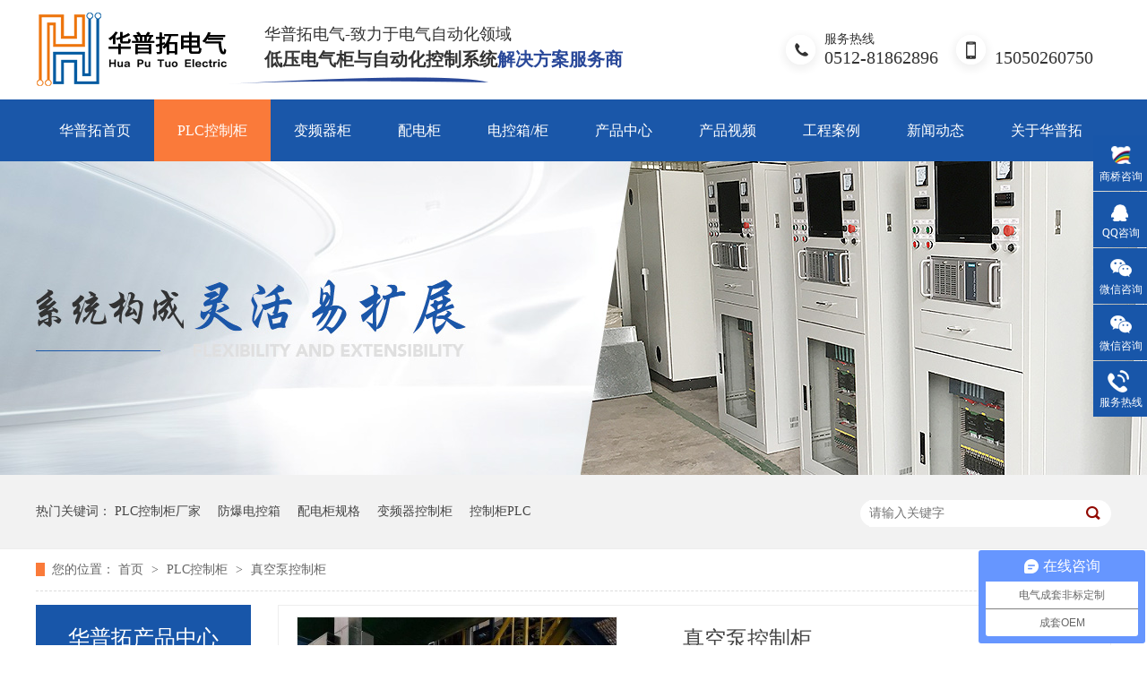

--- FILE ---
content_type: text/html
request_url: https://www.hpt-elec.com/products/zkbkzj.html
body_size: 6547
content:
<!DOCTYPE html><html lang="zh"><head data-base="/">
<meta http-equiv="Cache-Control" content="no-transform">
<meta http-equiv="Cache-Control" content="no-siteapp"> 
  <meta charset="UTF-8"> 
  <meta http-equiv="X-UA-Compatible" content="IE=edge"> 
  <meta name="renderer" content="webkit"> 
  <meta http-equiv="pragma" content="no-cache">
 <meta http-equiv="cache-control" content="no-cache,must-revalidate">
 <meta http-equiv="expires" content="Wed, 26 Feb 1997 08:21:57 GMT">
 <meta http-equiv="expires" content="0">
 <meta name="applicable-device" content="pc">
<title>真空泵控制柜-华普拓</title>
<meta name="keywords" content="真空泵控制柜,水处理控制柜,PLC控制柜">
<meta name="description" content="昆山华普拓电气专业生产真空泵控制柜,水处理控制柜,控制柜厂家直销，柜内布局合理，布线美观，易于调试，易于维护。"><meta name="mobile-agent" content="format=html5;url=http://m.hpt-elec.com/products/zkbkzj.html"><meta name="mobile-agent" content="format=xhtml;url=http://m.hpt-elec.com/products/zkbkzj.html">
<link rel="alternate" media="only screen and (max-width:640px)" href="http://m.hpt-elec.com/products/zkbkzj.html">
<script src="https://www.hpt-elec.com/js/uaredirect.js" type="text/javascript"></script>
<script type="text/javascript">uaredirect("http://m.hpt-elec.com/products/zkbkzj.html");</script>
<link rel="canonical" href="https://www.hpt-elec.com/products/zkbkzj.html"> 
  <link href="https://www.hpt-elec.com/css/reset.css" rel="stylesheet"> 
  <script src="https://www.hpt-elec.com/js/nsw.pc.min.js"></script> 
  <link href="https://www.hpt-elec.com/5c10cf81e4b02394887019f9.css" rel="stylesheet">
  <script>
var _hmt = _hmt || [];
(function() {
  var hm = document.createElement("script");
  hm.src="https://hm.baidu.com/hm.js?87bfe02d97925555876ab512a077763c";
  var s = document.getElementsByTagName("script")[0]; 
  s.parentNode.insertBefore(hm, s);
})();
</script> 
  <meta name="baidu-site-verification" content="dLMN4pIvaG">
 </head> 
 <body class="body-color"> 
  <div class="top_bg"> 
 <div class="header"> 
  <div class="h_con"> 
   <h1 class="wow zoomIn animated"><a href="https://www.hpt-elec.com/" title=""><img alt="昆山华普拓电气有限公司" src="https://www.hpt-elec.com/resource/images/0e3f6d4a5bee4bdd9989556f2c0cfa28_2.png" title="昆山华普拓电气有限公司"></a></h1> 
   <p class="h_dw">华普拓电气-致力于电气自动化领域<b>低压电气柜与自动化控制系统<i>解决方案服务商</i>&nbsp;&nbsp;</b></p> 
   <div class="h_tel"> 
    <p><em><img src="https://www.hpt-elec.com/images/tel01.png"></em><span>服务热线<i>0512-81862896</i></span></p> 
    <p><em><img src="https://www.hpt-elec.com/images/tel02.png"></em><span>&nbsp;&nbsp;<i>15050260750</i></span></p> 
   </div> 
  </div> 
  <div class="h_nav menu"> 
   <ul> 
     
     <li> <a href="https://www.hpt-elec.com/" title="华普拓首页"> 华普拓首页 </a> 
       </li> 
     
     <li> <a href="https://www.hpt-elec.com/product/plckzj.html" title="PLC控制柜"> PLC控制柜 </a> 
       </li> 
     
     <li> <a href="https://www.hpt-elec.com/product/bpqj.html" title="变频器柜"> 变频器柜 </a> 
       </li> 
     
     <li> <a href="https://www.hpt-elec.com/product/pdj.html" title="配电柜"> 配电柜 </a> 
       </li> 
     
     <li> <a href="https://www.hpt-elec.com/product/dkxj.html" title="电控箱/柜"> 电控箱/柜 </a> 
       </li> 
     
     <li class="my"> <a href="https://www.hpt-elec.com/product/" title="产品中心"> 产品中心 </a> 
      <ul class="erji"> 
        
        <!-- 2级 --> 
        <li><a href="https://www.hpt-elec.com/product/cmpswj.html" target="_blank" title="触摸屏 上位机 编程组态">触摸屏 上位机 编程组态</a></li> 
        
        <!-- 2级 --> 
        <li><a href="https://www.hpt-elec.com/product/plckzj.html" target="_blank" title="PLC控制柜">PLC控制柜</a></li> 
        
        <!-- 2级 --> 
        <li><a href="https://www.hpt-elec.com/product/bpqj.html" target="_blank" title="变频器柜">变频器柜</a></li> 
        
        <!-- 2级 --> 
        <li><a href="https://www.hpt-elec.com/product/pdj.html" target="_blank" title="配电柜">配电柜</a></li> 
        
        <!-- 2级 --> 
        <li><a href="https://www.hpt-elec.com/product/dkxj.html" target="_blank" title="电控箱/柜">电控箱/柜</a></li> 
        
        <!-- 2级 --> 
        <li><a href="https://www.hpt-elec.com/product/rqdj.html" title="软启动柜">软启动柜</a></li> 
        
        <!-- 2级 --> 
        <li><a href="https://www.hpt-elec.com/product/wtj.html" title="威图柜">威图柜</a></li> 
        
        <!-- 2级 --> 
        <li><a href="https://www.hpt-elec.com/product/fwtj.html" title="仿威图柜">仿威图柜</a></li> 
        
        <!-- 2级 --> 
        <li><a href="https://www.hpt-elec.com/product/fbj.html" target="_blank" title="防爆柜">防爆柜</a></li> 
        
      </ul> </li> 
     
     <li> <a href="https://www.hpt-elec.com/article/cpsp.html" title="产品视频"> 产品视频 </a> 
       </li> 
     
     <li> <a href="https://www.hpt-elec.com/article/gcal.html" title="工程案例"> 工程案例 </a> 
       </li> 
     
     <li> <a href="https://www.hpt-elec.com/article/xwdt.html" title="新闻动态"> 新闻动态 </a> 
      <ul class="erji"> 
        
        <!-- 2级 --> 
        <li><a href="https://www.hpt-elec.com/article/hptdt.html" target="_blank" title="华普拓动态">华普拓动态</a></li> 
        
        <!-- 2级 --> 
        <li><a href="https://www.hpt-elec.com/article/xwdt3767.html" target="_blank" title="新闻动态">新闻动态</a></li> 
        
        <!-- 2级 --> 
        <li><a href="https://www.hpt-elec.com/article/xyzx.html" target="_blank" title="行业资讯">行业资讯</a></li> 
        
        <!-- 2级 --> 
        <li><a href="https://www.hpt-elec.com/article/dyjh.html" target="_blank" title="答疑解惑">答疑解惑</a></li> 
        
      </ul> </li> 
     
     <li> <a href="https://www.hpt-elec.com/helps/gyhpt.html" title="关于华普拓"> 关于华普拓 </a> 
       </li> 
     
   </ul> 
  </div> 
 </div> 
  
  
</div> 
  <div> 
 <div class="ty-banner-1"> 
   
   <a href="https://www.hpt-elec.com/product/bpqj.html" title="华普拓PLC控制柜系统构成、灵活易扩展"> <img alt="华普拓PLC控制柜系统构成、灵活易扩展" src="https://www.hpt-elec.com/resource/images/1bcf9791cb6f45519734759df5ef2fdd_10.jpg" title="华普拓PLC控制柜系统构成、灵活易扩展"> </a> 
    
   
   
   
 </div> 
</div> 
  <div class="p1-search-1 b"> 
 <div class="blk-main"> 
  <div class="blk-md blk  cccl"> 
   <div class="p1-search-1-inp fr"> 
    <input class="p1-search-1-inp1" id="key" placeholder="请输入关键字" type="text"> 
    <input class="p1-search-1-inp2" onclick="searchInfo();" type="button"> 
   </div> 
   <p> 热门关键词： 
     
     <a href="https://www.hpt-elec.com/" onclick="searchLink(this);" title="PLC控制柜厂家">PLC控制柜厂家</a> 
     
     
     <a href="https://www.hpt-elec.com/product/dkxj.html" onclick="searchLink(this);" title="防爆电控箱">防爆电控箱</a> 
     
     
     <a href="https://www.hpt-elec.com/product/pdj.html" onclick="searchLink(this);" title="配电柜规格">配电柜规格</a> 
     
     
     <a href="https://www.hpt-elec.com/product/bpqj.html" onclick="searchLink(this);" title="变频器控制柜">变频器控制柜</a> 
     
     
     <a href="https://www.hpt-elec.com/product/plckzj.html" onclick="searchLink(this);" title="控制柜PLC">控制柜PLC</a> 
     </p> 
  </div> 
 </div> 
  
 <!-- CSS --> 
  
</div> 
  <div class="blk-main"> 
   <div class="blk plc"> 
 <!-- HTML --> 
 <div class="p12-curmbs-1" navcrumbs=""> 
  <b> 您的位置：</b> 
  <a href="https://www.hpt-elec.com/"> 首页 </a> 
  <span> &gt; </span> 
   
    
   
   <i> <a href="https://www.hpt-elec.com/product/plckzj.html"> PLC控制柜 </a> <span> &gt; </span> </i> 
   
   <i> <a href="https://www.hpt-elec.com/products/zkbkzj.html"> 真空泵控制柜 </a>  </i> 
   
 </div> 
  
  
</div> 
   <div class="clear"></div> 
   <div class="blk-xs fl"> 
    <div class="p14-left-nav-1 blk"> 
 <div class="p14-left-nav-1-tit"> 
  <h3> 华普拓产品中心 </h3> 
 </div> 
 <div class="p14-left-nav-1-nav" navvicefocus1=""> 
   
   <div class="p14-left-nav-1-nav-one"> 
    <h3><a href="https://www.hpt-elec.com/product/plckzj.html" title="PLC控制柜"> PLC控制柜 </a></h3> 
     
   </div> 
   
   <div class="p14-left-nav-1-nav-one"> 
    <h3><a href="https://www.hpt-elec.com/product/bpqj.html" title="变频器柜"> 变频器柜 </a></h3> 
     
   </div> 
   
   <div class="p14-left-nav-1-nav-one"> 
    <h3><a href="https://www.hpt-elec.com/product/pdj.html" title="配电柜"> 配电柜 </a></h3> 
     
   </div> 
   
   <div class="p14-left-nav-1-nav-one"> 
    <h3><a href="https://www.hpt-elec.com/product/dkxj.html" title="电控箱/柜"> 电控箱/柜 </a></h3> 
     
   </div> 
   
   <div class="p14-left-nav-1-nav-one"> 
    <h3><a href="https://www.hpt-elec.com/product/rqdj.html" title="软启动柜"> 软启动柜 </a></h3> 
     
   </div> 
   
   <div class="p14-left-nav-1-nav-one"> 
    <h3><a href="https://www.hpt-elec.com/product/wtj.html" title="威图柜"> 威图柜 </a></h3> 
     
   </div> 
   
   <div class="p14-left-nav-1-nav-one"> 
    <h3><a href="https://www.hpt-elec.com/product/fwtj.html" title="仿威图柜"> 仿威图柜 </a></h3> 
     
   </div> 
   
   <div class="p14-left-nav-1-nav-one"> 
    <h3><a href="https://www.hpt-elec.com/product/fbj.html" title="防爆柜"> 防爆柜 </a></h3> 
     
   </div> 
   
   <div class="p14-left-nav-1-nav-one"> 
    <h3><a href="https://www.hpt-elec.com/product/cmpswj.html" title="触摸屏上位机编程组态"> 触摸屏上位机编程组态 </a></h3> 
     
   </div> 
   
 </div> 
 <div class="clear"></div> 
  
  
</div> 
    <div class="contact-z1 blk"> 
 <p> 咨询热线 </p> 
 <span> 0512-81862896 </span> 
  
</div> 
   </div> 
   <div class="blk-sm fr"> 
    <div class="p15-showcase blk"> 
 <div class="p15-showcase-left"> 
  <div class="p15-showcase-left-jt p15-showcase-left-prev"> 
   <img src="https://www.hpt-elec.com/images/p15-icon2.png" title="上一页"> 
  </div> 
  <div class="p15-showcase-left-jt p15-showcase-left-next"> 
   <img src="https://www.hpt-elec.com/images/p15-icon3.png" title="下一页"> 
  </div> 
  <div class="p15-showcase-left-pic"> 
   <ul> 
     
     <li><img alt="真空泵控制柜" src="https://www.hpt-elec.com/resource/images/f21289ef1ac94fd085cda63c42abe439_5.jpg" title="真空泵控制柜"></li> 
     
   </ul> 
  </div> 
  <div class="p15-showcase-left-size"> 
  </div> 
  <div class="clear"></div> 
 </div> 
 <div class="p15-showcase-right"> 
  <div class="p15-showcase-right-tit"> 
   <span> 真空泵控制柜 </span> 
  </div> 
  <div class="p15-showcase-right-con">
    <p>
    <span style="font-size:15px;"><strong>【产品特点】</strong></span>
</p>
<p>
    <span style="font-size:15px;"><strong>→</strong>&nbsp;&nbsp;采用国内外品牌元器件。</span>
</p>
<p>
    <span style="font-size:15px;"><strong>→</strong>&nbsp;&nbsp;系统能按需设定参数，使设备运行在节能的状态。 </span>
</p>
<p>
    <span style="font-size:15px;"><strong>→</strong>&nbsp;&nbsp;柜内元件根据客户实际需求进行配置，优化配置，降低成本。 </span>
</p>
<br>
<p>
    <span style="font-size:15px;"><strong>【产品标准】</strong></span>
</p>
<p>
    <span style="font-size:15px;"><strong>→</strong>&nbsp;&nbsp;产品严格执行ISO9001~2008 质量管理体系认证。 </span>
</p>
<p>
    <span style="font-size:15px;"><strong>→</strong>&nbsp;&nbsp;采用国际标准认证证书。 </span>
</p> 
  </div> 
  <div class="clear"></div> 
  <div class="pc-cx-tel-1"> 
   <div class="pc-cx-tel-1-t1"> 
    <a href="http://wpa.qq.com/msgrd?v=3&amp;uin=582530664&amp;site=qq&amp;menu=yes" target="_blank">在线咨询</a> 
   </div> 
   <div class="pc-cx-tel-1-t2">
     全国热线 
    <p>0512-81862896</p> 
   </div> 
    
  </div> 
 </div> 
 <div class="clear"></div> 
  
  
</div> 
    <div class="p14-prodcontent-1 blk"> 
 <div class="p14-prodcontent-1-tit"> 
  <span>产品简介</span> 
  <em>/ Introduction</em> 
 </div> 
 <div class="p14-prodcontent-1-desc  endit-content">
   <style>
    .ys {}
    
    .ys h2,
    .lx1 h2 {
        background: #1856a9;
        color: #fff;
        padding: 5px 0 5px 15px;
        font-size: 22px;
        font-weight: normal;
        margin: 40px auto 20px;
    }
    
    .ys h2 em,
    .lx1 h2 em {
        display: inline;
        float: right;
        margin-right: 15px;
        font-style: normal;
        border-left: 1px solid #fff;
        padding-left: 10px;
        letter-spacing: 2px;
        font-size: 18px;
    }
</style>
<div class="ys">
    <h2>
		产品特点<em>华普拓</em> 
	</h2>
</div>
<div class="clear">
</div>
<style>
    .td {}
    
    .td dl {}
    
    .td dl dt {
        width: 47%;
        float: right;
        background: #f6f6f6;
        height: 300px;
        margin-top: 15px;
    }
    
    .td dl dd {
        width: 47%;
        float: left;
        margin-top: 15px;
        color: #333;
        background: #f8f8f8;
        padding: 25px 20px;
    }
    
    .td dl dd p {
        font-size: 14px;
        border-bottom: 1px dashed #ddd;
        padding-bottom: 15px;
    }
    
    .td dl dd p b {
        background: #1856a9;
        color: #fff;
        display: inline-block;
        width: 30px;
        margin-right: 10px;
        text-align: center;
        border-radius: 50%;
        height: 30px;
        line-height: 30px;
    }
</style>
<div class="td">
    <dl>
        <dt>
			<img align="" alt="PLC控制柜" src="https://www.hpt-elec.com/resource/images/f21289ef1ac94fd085cda63c42abe439_7.jpg" style="max-width:100%;" title="PLC控制柜" width="300"> 
		</dt>
        <dd>
            <p>
                <b>01</b>控制柜采用威图，仿威图或其他高品质柜体，保证柜体的强度，厚度。采用电脑配色静电喷涂工艺，附着力强不易脱落，耐腐蚀性强，光洁度高。
            </p>
            <p>
                <b>02</b>柜内元件根据客户实际需求进行配置，优化配置，降低成本。
            </p>
            <p>
                <b>03</b>采用国内外品牌元器件，集中采购，价格更低，保证正品，售后有保障。
            </p>
            <p>
                <b>04</b>系统能按需设定参数，使设备运行在节能的状态。
            </p>
            <p>
                <b>05</b>系统易操作，显示画面直观，设定方便简单；系统还具有自检、故障判断故障记忆、故障显示、自动启动设备功能。
            </p>
        </dd>
    </dl>
    <div class="clear">
    </div>
</div>
<style>
    .td2 {}
    
    .td2 dl {}
    
    .td2 dl dt {
        width: 47%;
        float: left;
        background: #f6f6f6;
        height: 300px;
        margin-top: 15px;
    }
    
    .td2 dl dd {
        width: 47%;
        float: right;
        margin-top: 15px;
        color: #333;
        background: #f8f8f8;
        padding: 25px 20px;
    }
    
    .td2 dl dd p {
        font-size: 14px;
        border-bottom: 1px dashed #ddd;
        padding-bottom: 15px;
    }
    
    .td2 dl dd p b {
        background: #1856a9;
        color: #fff;
        display: inline-block;
        width: 30px;
        margin-right: 10px;
        text-align: center;
        border-radius: 50%;
        height: 30px;
        line-height: 30px;
    }
</style>
<div class="td2">
    <dl>
        <dt>
			<img align="" alt="超纯水设备PLC控制柜" src="https://www.hpt-elec.com/resource/images/f21289ef1ac94fd085cda63c42abe439_9.jpg" style="max-width:100%;" title="超纯水设备PLC控制柜" width="404"> 
		</dt>
        <dd>
            <p>
                <b>06</b>具有短路、过流、过压、过热、过载、应急断电等多种保护。
            </p>
            <p>
                <b>07</b>手自动切换功能：备有手动开关控制，可以保证设备的安全连续运行。
            </p>
            <p>
                <b>08</b>考究的冷却和散热系统，保证柜内元器件的稳定运转。
            </p>
            <p>
                <b>09</b>重点区域安全防护，保证操作人员的人身安全。
            </p>
            <p>
                <b>10</b>柜内布局合理，布线美观，易于调试，易于维护。
            </p>
        </dd>
    </dl>
    <div class="clear">
    </div>
</div><div class="clear">
</div>
<style>
    .ys {}
    
    .ys h2,
    .lx1 h2 {
        background: #1856a9;
        color: #fff;
        padding: 5px 0 5px 15px;
        font-size: 22px;
        font-weight: normal;
        margin: 40px auto 20px;
    }
    
    .ys h2 em,
    .lx1 h2 em {
        display: inline;
        float: right;
        margin-right: 15px;
        font-style: normal;
        border-left: 1px solid #fff;
        padding-left: 10px;
        letter-spacing: 2px;
        font-size: 18px;
    }
    
    .ys dl {}
    
    .ys dl dt {
        width: 50%;
        float: left;
        height: 240px;
        background: #eee;
    }
    
    .ys dl dd {
        width: 44%;
        float: right;
        height: 167px;
        background: #f8f8f8;
        padding: 15px 3% 57.5px 3%;
    }
    
    .ys dl dd b {
        padding: 5px 10px;
        color: #fff;
        background: #fa7a39;
        display: inline-block;
        margin: 5px 0;
        border-radius: 50%;
    }
    
    .ys dl dd em {
        font-style: normal;
        color: #000;
        padding: 5px;
        font-size: 16px;
    }
    
    .ys dl dd p {
        margin: 0;
    }
    
    .ys dl.last {}
    
    .ys dl.last dt {
        width: 50%;
        float: right;
    }
    
    .ys dl.last dd {}
</style>
<div class="ys">
    <h2>
		公司实力<em>华普拓</em> 
	</h2>
    <dl>
        <dt>
			<img align="" alt=" 创新设计能力" height="240" src="https://www.hpt-elec.com/resource/images/8d57819667be41c080fd093a096a2eb5_2.jpg" style="max-width:100%;" title=" 创新设计能力" width="465"> 
		</dt>
        <dd>
            <b>01</b><em> 创新设计能力 </em>
            <p>
                汇集10多名有丰富经验的技术工程师，具有配电和自控设计及软件编程开发的能力；
            </p>
            <p>
                强强联手出陈易新，用高智能使产品结构及排线更科学，柜内布线合理美观，尽显工艺之美。
            </p>
        </dd>
    </dl>
    <dl class="last">
        <dt>
			<img align="" alt="生产定制实力" height="240" src="https://www.hpt-elec.com/resource/images/8d57819667be41c080fd093a096a2eb5_4.jpg" style="max-width:100%;" title="生产定制实力" width="465"> 
		</dt>
        <dd>
            <b>02</b><em> 生产定制实力</em>
            <p>
                拥有10多年低压电气成套设备的生产经验，按客户需求量身定制专属的自动化控制解决方案；
            </p>
            <p>
                严格执行ISO9001质量管理体系，产品均通过3C认证，生产进度节点及时追踪，确保准时交付。
            </p>
        </dd>
    </dl>
    <dl>
        <dt>
			<img align="" alt="保质保价体系" height="240" src="https://www.hpt-elec.com/resource/images/8d57819667be41c080fd093a096a2eb5_10.jpg" style="max-width:100%;" title="保质保价体系" width="465"> 
		</dt>
        <dd>
            <b>03</b><em>保质保价体系</em>
            <p>
                华普拓电气与西门子、施耐德、ABB、罗克韦尔等品牌元器件厂家长期合作，正品高品质配置；
            </p>
            <p>
                品质原材均集中采购，成本更低，性能稳定、功能齐全，可以根据实际控制规摸大小进行组合。
            </p>
        </dd>
    </dl>
    <dl class="last">
        <dt>
			<img align="" alt="技术协同支持" height="240" src="https://www.hpt-elec.com/resource/images/8d57819667be41c080fd093a096a2eb5_8.jpg" style="max-width:100%;" title="技术协同支持" width="465"> 
		</dt>
        <dd>
            <b>04</b><em> 技术协同支持</em>
            <p>
                原厂技术支持，协同产品升级优化，设立7*24小时快速响应机制，专职项目工程师随时指导运行；
            </p>
            <p>
                项目从前期到后期都由专属项目工程师跟进，避免出现对接信息误差和需要重新熟悉项目的时间。
            </p>
        </dd>
    </dl>
    <div class="clear">
    </div>
</div> 
 </div> 
 <div class="clear"></div> 
  
  
</div> 
    <div class="p14-product-2 blk"> 
 <div class="p14-product-2-tit">
   <b>热品推荐</b> <span>/ Hot product </span> 
 </div> 
 <div class="p14-product-2-list"> 
   
   <dl> 
    <dt> 
     <a href="https://www.hpt-elec.com/products/fjbpqk.html" target="_blank" title="风机变频器控制柜"> <img alt="风机变频器控制柜" src="https://www.hpt-elec.com/resource/images/285d921ee9034319ac394a60aacc7851_2.jpg" title="风机变频器控制柜"> </a> 
    </dt> 
    <dd> 
     <h3><a href="https://www.hpt-elec.com/products/fjbpqk.html" target="_blank" title="风机变频器控制柜">风机变频器控制柜</a></h3> 
     <div class="p14-product-2-desc">
       【产品标准】→产品严格执行ISO9001~2008质量管理体系认证。→采用国际标准认证证书。 
     </div> 
    </dd> 
   </dl> 
   
   <dl> 
    <dt> 
     <a href="https://www.hpt-elec.com/products/zhnyws2365.html" target="_blank" title="智慧农业温湿度PLC控制柜"> <img alt="智慧农业温湿度PLC控制柜" src="https://www.hpt-elec.com/resource/images/6157e51936e54256ad3b3ddd2b54bb3f_57.jpg" title="智慧农业温湿度PLC控制柜"> </a> 
    </dt> 
    <dd> 
     <h3><a href="https://www.hpt-elec.com/products/zhnyws2365.html" target="_blank" title="智慧农业温湿度PLC控制柜">智慧农业温湿度PLC控制柜</a></h3> 
     <div class="p14-product-2-desc">
       【产品特点】→采用西门子PLC1200系列可编辑程序模块。→系统能按需设定参数，使设备运行在节能的状态。→柜内元件根据客户实际需求进行配置，优化配置，降低成本。【产品标准】→产品严格执行ISO9001~2008质量管理体系认证。→采用国际标准认证证书。 
     </div> 
    </dd> 
   </dl> 
   
   <dl> 
    <dt> 
     <a href="https://www.hpt-elec.com/products/HYCYDQKZG.html" target="_blank" title="海洋船用电气控制柜"> <img alt="海洋船用电气控制柜" src="https://www.hpt-elec.com/resource/images/a1fe76c092594faaab3875ea3066b9ee_14.jpg" title="海洋船用电气控制柜"> </a> 
    </dt> 
    <dd> 
     <h3><a href="https://www.hpt-elec.com/products/HYCYDQKZG.html" target="_blank" title="海洋船用电气控制柜">海洋船用电气控制柜</a></h3> 
     <div class="p14-product-2-desc">
       【产品特点】→采用接触器的吸合来控制电加热器的启动停止。→西门子断路器接触器，性能稳定，品质有保障。【产品标准】→产品严格执行ISO9001~2015质量管理体系认证。→采用国际标准认证证书。 
     </div> 
    </dd> 
   </dl> 
   
   <dl class="p14-product-clear"> 
    <dt> 
     <a href="https://www.hpt-elec.com/products/zykzj.html" target="_blank" title="制氧控制柜"> <img alt="制氧控制柜" src="https://www.hpt-elec.com/resource/images/66a75c900ac14f6aad7cb9f6aaaebc7e_2.jpg" title="制氧控制柜"> </a> 
    </dt> 
    <dd> 
     <h3><a href="https://www.hpt-elec.com/products/zykzj.html" target="_blank" title="制氧控制柜">制氧控制柜</a></h3> 
     <div class="p14-product-2-desc">
       【产品特点】→采用西门子PLCSmart系列PLC可编辑程序模块。→施耐德断路器接触器，昆仑通态触摸屏，品质有保障。性价比高【产品标准】→产品严格执行ISO9001~2015质量管理体系认证。→采用国际标准认证证书。 
     </div> 
    </dd> 
   </dl> 
   
 </div> 
 <div class="clear"></div> 
  
</div> 
   </div> 
   <div class="clear"></div> 
  </div> 
  <div class="f_bg"> 
 <div class="footer"> 
  <p class="f_nav"> 
    
    <a href="https://www.hpt-elec.com/helps/gyhpt.html" title="关于我们">关于我们</a> 
    
    <a href="https://www.hpt-elec.com/product/plckzj.html" title="PLC控制柜">PLC控制柜</a> 
    
    <a href="https://www.hpt-elec.com/product/bpqj.html" title="变频器柜">变频器柜</a> 
    
    <a href="https://www.hpt-elec.com/product/pdj.html" title="配电柜">配电柜</a> 
    
    <a href="https://www.hpt-elec.com/product/dkxj.html" title="电控箱/柜">电控箱/柜</a> 
    
    <a href="https://www.hpt-elec.com/article/gcal.html" title="工程案例">工程案例</a> 
    
    <a href="https://www.hpt-elec.com/Tools/leaveword.html" title="在线留言">在线留言</a> 
    
    <a href="https://www.hpt-elec.com/sitemap.html" target="_blank" title="网站地图">网站地图</a> 
    </p> 
  <div class="f_logo fl"> 
   <h5><a href="https://www.hpt-elec.com/"><img alt="华普拓" src="https://www.hpt-elec.com/resource/images/0e3f6d4a5bee4bdd9989556f2c0cfa28_4.png" title="华普拓"></a></h5> 
   <p>昆山华普拓电气有限公司©版权所有</p> 
   <p>备案号：<a href="https://beian.miit.gov.cn/#/Integrated/index" rel="nofollow" target="_blank" title="">苏ICP备18048154号</a><span>百度统计</span></p> 
   <p>网站制作：<a href="http://www.nsw88.com/" target="_blank">牛商股份</a>（股票代码：830770）</p> 
  </div> 
  <div class="f_ban fl"> 
   <p class="f_p01">服务热线：0512-81862896<span>技术支持：15050260750</span></p> 
   <p class="f_p02">联系邮箱：kscommen@163.com</p> 
   <p class="f_p03">常熟厂区地址：江苏省常熟市梅李镇赵市路105号梅李第一智能产业园<br>昆山办公室地址：昆山市周市镇长江北路335号花都艺墅宝裕广场105栋1014室</p> 
   <p style=" padding-left:0;"><a href="http://www.beian.gov.cn/portal/registerSystemInfo?recordcode=32058302002772" style="display:inline-block;text-decoration:none;height:20px;line-height:20px;" target="_blank"><img src="https://www.hpt-elec.com/resource/images/59f81e6a40b543b1a59e89d87c0ed39a_2.png" style="float:left;">苏公网安备 32058302002772号</a></p> 
  </div> 
  <div class="f_er fr"> 
   <p><img alt="关注我们" src="https://www.hpt-elec.com/resource/images/ca23874765f746b8b3963e3a89fb4fe9_2.jpg" title="关注我们"><span>关注我们</span></p> 
   <p><img alt="华普拓手机网站" src="https://www.hpt-elec.com/resource/images/ca23874765f746b8b3963e3a89fb4fe9_4.jpg" title="华普拓手机网站"><span>华普拓手机网站</span></p> 
  </div> 
  <div class="clear"></div> 
 </div> 
  
</div> 
  <div class="client-2"> 
 <ul id="client-2"> 
  <li class="my-kefu-sq"> 
   <div class="my-kefu-main"> 
    <div class="my-kefu-left"> 
     <a class="online-contact-btn" href="http://p.qiao.baidu.com/cps/chat?siteId=13084682&amp;userId=8014501" rel="nofollow" target="_blank"> <i></i> <p> 商桥咨询 </p> </a> 
    </div> 
    <div class="my-kefu-right"></div> 
   </div> </li> 
  <li class="my-kefu-qq"> 
   <div class="my-kefu-main"> 
    <div class="my-kefu-left"> 
     <a class="online-contact-btn" href="http://wpa.qq.com/msgrd?v=3&amp;uin=582530664&amp;site=qq&amp;menu=yes" qq="" target="_blank"> <i></i> <p> QQ咨询 </p> </a> 
    </div> 
    <div class="my-kefu-right"></div> 
   </div> </li> 
  <li class="my-kefu-weixin"> 
   <div class="my-kefu-main"> 
    <div class="my-kefu-left"> 
     <i></i> 
     <p> 微信咨询 </p> 
    </div> 
    <div class="my-kefu-right"> 
    </div> 
    <div class="my-kefu-weixin-pic"> 
     <img src="https://www.hpt-elec.com/resource/images/0265eab906be4ad181b3cd9f317aa791_2.jpg"> 
    </div> 
   </div> </li> 
  <li class="my-kefu-weixin"> 
   <div class="my-kefu-main"> 
    <div class="my-kefu-left"> 
     <i></i> 
     <p> 微信咨询 </p> 
    </div> 
    <div class="my-kefu-right"> 
    </div> 
    <div class="my-kefu-weixin-pic"> 
     <img src="https://www.hpt-elec.com/resource/images/0265eab906be4ad181b3cd9f317aa791_4.jpg"> 
    </div> 
   </div> </li> 
  <li class="my-kefu-tel"> 
   <div class="my-kefu-tel-main"> 
    <div class="my-kefu-left"> 
     <i></i> 
     <p> 服务热线 </p> 
    </div> 
    <div class="my-kefu-tel-right" phone400="">0512-81862896</div> 
   </div> </li> 
  <!--<li class="my-kefu-liuyan">--> 
  <!--    <div class="my-kefu-main">--> 
  <!--        <div class="my-kefu-left">--> 
  <!--            <a href="https://www.hpt-elec.com/Tools/leaveword.html" title="在线留言"> <i></i>--> 
  <!--                <p> 在线留言 </p>--> 
  <!--            </a>--> 
  <!--        </div>--> 
  <!--        <div class="my-kefu-right"></div>--> 
  <!--    </div>--> 
  <!--</li>--> 
  <!--<li class="my-kefu-weibo" th:if="${not #strings.isEmpty(enterprise.xlweibo)}">--> 
  <!--    <div class="my-kefu-main">--> 
  <!--        <div class="my-kefu-left">--> 
  <!--            <a th:href="https://www.hpt-elec.com/${enterprise?enterprise.xlweibo:''}" target="_blank" href="javascript:;"> <i></i>--> 
  <!--                <p> 关注微博 </p>--> 
  <!--            </a>--> 
  <!--        </div>--> 
  <!--        <div class="my-kefu-right">--> 
  <!--        </div>--> 
  <!--    </div>--> 
  <!--</li>--> 
  <li class="my-kefu-ftop"> 
   <div class="my-kefu-main"> 
    <div class="my-kefu-left"> 
     <a href="javascript:;"> <i></i> <p> 返回顶部 </p> </a> 
    </div> 
    <div class="my-kefu-right"> 
    </div> 
   </div> </li> 
 </ul> 
  
  
</div> 
  <script src="https://www.hpt-elec.com/js/public.js"></script> 
  <script src="https://www.hpt-elec.com/5c10cf81e4b02394887019f9.js" type="text/javascript"></script>
  <script>
var _hmt = _hmt || [];
(function() {
  var hm = document.createElement("script");
  hm.src="https://hm.baidu.com/hm.js?87bfe02d97925555876ab512a077763c";
  var s = document.getElementsByTagName("script")[0];
  s.parentNode.insertBefore(hm, s);
})();
</script>
 
<script>  var sysBasePath = null ;var projPageData = {};</script><script>(function(){var bp = document.createElement('script');
var curProtocol = window.location.protocol.split(':')[0];
if (curProtocol === 'https')
{ bp.src='https://zz.bdstatic.com/linksubmit/push.js'; }
else
{ bp.src='http://push.zhanzhang.baidu.com/push.js'; }
var s = document.getElementsByTagName("script")[0];
s.parentNode.insertBefore(bp, s);
})();</script><script src="https://www.hpt-elec.com/js/ab77b6ea7f3fbf79.js" type="text/javascript"></script>
<script type="application/ld+json">
{"@content":"https://ziyuan.baidu.com/contexts/cambrian.jsonld","@id":"https://www.hpt-elec.com/products/zkbkzj.html","appid":"","title":"真空泵控制柜-华普拓","images":[],"description":"","pubDate":"2019-04-10T08:56:00","upDate":"2025-09-03T14:33:12","lrDate":"2019-04-10T09:01:45"}
</script></body></html>

--- FILE ---
content_type: text/css
request_url: https://www.hpt-elec.com/css/reset.css
body_size: 1980
content:
/*共用css，模板里只能模板设计小组人员才能修改*/
/*模板设计小组人员修改以后注意本地备份一下*/
/*最新更新人员：胡平2017-3-13*/   
/* 清除内外边距 */
@charset "utf-8";
body, h1, h2, h3, h4, h5, h6, hr, p, blockquote, /* structural elements 结构元素 */
dl, dt, dd, ul, ol, li, /* list elements 列表元素 */
pre, /* text formatting elements 文本格式元素 */
fieldset, lengend, button, input, textarea, /* form elements 表单元素 */
th, td { /* table elements 表格元素 */
    margin: 0;
    padding: 0;
}
input,textarea {border: 2 none; box-shadow: none; outline: none;}
/* 设置默认字体 */
body,button, input, select, textarea {font: 14px/22px "Microsoft YaHei";color: #666;}
h1 {font-size: 18px;}
h2 {font-size: 16px;}
h3 {font-size: 14px;}
h4, h5, h6 {font-size: 100%;}
* h1,* h2,* h3,* h4,* h5,* h6{margin: 0px;}
/* 重置列表元素 */
ul, ol ,li{list-style: none;}
/* 重置文本格式元素 */
a {text-decoration: none; color: #666; word-wrap:break-word;outline:none;}/*英文换行*/
a:hover {text-decoration: none; color:#1856a9;;}
/* 重置表单元素 */
legend {color: #000;} /* for ie6 */
fieldset, img {border: none;} /* img 搭车：让链接里的 img 无边框 */
button, input, select, textarea {
    font-size: 100%; /* 使表单元素在 ie 下能继承字体大小 */
}

/* 重置表格元素 */
table {
    border-collapse: collapse;
    border-spacing: 0;
}

/* 让非ie浏览器默认也显示垂直滚动条，防止因滚动条引起的闪烁 */
html {overflow-y: scroll;}
/*手机预览居中*/
body{
    min-width: 1200px;
    width: 100%;
    overflow: hidden;
}

/*设置浮动*/
.fl {float: left;}
.fr {float: right;}
.pr{position: relative;}
.pa{position: absolute;}


/*清除浮动*/
.clear{clear: both;height: 0;}
.blk-main .clearlist,.blk-main .listclear{ clear:both;height:0;padding:0;margin:0;border:0;width:100% ;float:none;}
.b-main .clearlist,.b-main .listclear{ clear:both;height:0;padding:0;margin:0;border:0;width:100% ;float:none;}
.clearafter:after { content:"."; display:block; height:0; visibility:hidden; clear:both; }


/*全局背景色1*/
.body-color{background: #ffffff;}
.bark-body-color{background:#181818;}

.blk{margin-bottom: 25px;}
/*Main模板*/
.blk-main{width:1200px; margin: 0 auto;}
/*小模块*/
.blk-xs{width:240px;}
/*中模块*/
.blk-sm{width:930px;}
/*小版块*/
.blk{margin-bottom:30px;}




/*首页板块全局补白*/
.p{padding: 30px 0;}
/*首页板块全局变量*/
.b{clear: both;}
/*内页板块全局变量*/
.blk{margin-bottom:  20px;}


/*数据更新中的样式*/
.nodata {background:url("../images/nodata.png") no-repeat 58px 20px #fff;margin: 10px 0;padding:80px 0 80px 220px;border:1px solid #eee;text-transform: capitalize;}


/*详情内容*/
.endit-content{ line-height:28px;}
.endit-content p{margin:15px 0;}
.endit-content img{max-width:100%;}
/*百度地图图片*/
.endit-content #map img,.endit-content #dituContent img,.endit-content #platform img{max-width: inherit;}
.endit-content em,.endit-content i{font-style: italic;}
.endit-content .img-p{text-indent: 0px; padding-top: 14px; margin: 0px; text-align: center;}
.endit-content .img-container{}
.endit-content .img-block {text-indent: 0px;padding-top: 14px;margin: 0px;text-align: center;}
/*详情关键字飘红加粗*/
.endit-content a{color:#f00; font-weight: bold;}
/*详情内容关键字加VI色*/
/*.endit-content a{color:#1856a9; font-weight: bold;}*/

/*表单弹框*/
.nsw-modal {
    width: 100%;
    height: 100%;
    background: rgba(225, 225, 225, 0.5);
    position: fixed;
    top: 0;
    left: 0;
    z-index: 99999; 
}
.modal-dialog {
    position: fixed;
    color:#000000;
    top: 150px;
    width: 400px;
    border-radius: 3px;
    min-height: 155px;
    overflow: hidden;
    z-index: 99998;
    margin-left: -200px;
    left: 50%; 
}
.modal-dialog .css-icon {
    background-image: url("../images/modal-icons.png"); 
}
.modal-dialog .modal-head {
    height: 30px;
    line-height: 30px;
    padding: 0px 20px;
    background: #F6EFEF;
    font-size: 14px; 
}
.modal-dialog .modal-head .modal-logo {
    width: 15px;
    height: 15px;
    background-position: 1px 0px;
    margin: 8px 5px 0 0;
    float: left; 
}
.modal-dialog .modal-head .close {
    float: right;
    width: 15px;
    height: 15px;
    background-position: -14px 0px;
    margin-top: 8px; 
}
.modal-dialog .modal-body {
    width: 100%;
    min-height: 125px;
    background: #ffffff; 
}
.modal-dialog .modal-body .modal-body-left {
    width: 140px;
    float: left; 
}
.modal-dialog .modal-body .modal-body-left .icon {
    width: 64px;
    height: 64px;
    margin: 30px 0 0 48px; 
}
.modal-dialog .modal-body .modal-body-left .success-message {
    background-position: 0px -14px; 
}
.modal-dialog .modal-body .modal-body-left .warming-message {
    background-position: 0px -78px; 
}
.modal-dialog .modal-body .modal-body-right {
    width: 260px;
    float: right;
    padding-top: 20px; 
}
.modal-dialog .modal-body .modal-body-right .close-btn {
    color: #000;
    text-align: center;
    width: 90px;
    display: inline-block;
    height: 24px;
    line-height: 24px;
    background: #818079; 
}
.modal-dialog .modal-body .modal-body-right p {
    line-height: 30px; 
}

/*翻页*/
.p12-pagination-1-main {
    margin: 0 auto; 
    padding: 20px 0;
    height: 30px;
    text-align: center;
}

.p12-pagination-1 a,
.p12-pagination-1 span {
    vertical-align: top;
    display: inline-block;
    padding: 0 8px;
    height: 26px;
    line-height: 26px;
    border: 1px solid #e5e5e5; 
    text-align: center;
    margin: 0 2px;
    background: #fff;
}

.p12-pagination-1 span {
    border: 1px solid #fff;
}

.p12-pagination-1 .page_curr {
    background:#1856a9;
    color:#fff;
    border-color:#1856a9;
}

.p12-pagination-1 .laypage_first,
.p12-pagination-1 .laypage_last {
    display: none;
}


